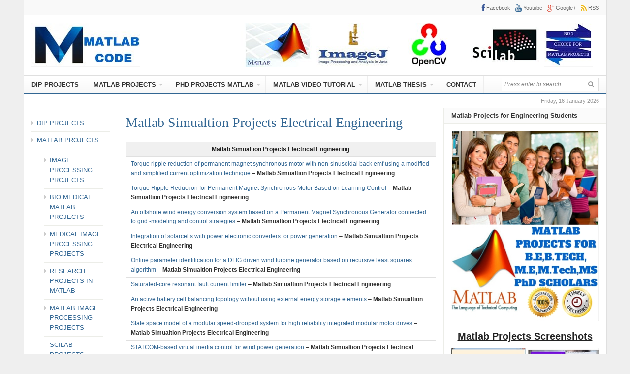

--- FILE ---
content_type: text/html; charset=UTF-8
request_url: https://matlab-code.org/matlab-simualtion-projects-electrical-engineering/
body_size: 11213
content:
<!DOCTYPE html>
<html lang="en-US">
<head>
<meta charset="UTF-8">
<meta name="viewport" content="width=device-width, initial-scale=1">
<link rel="profile" href="http://gmpg.org/xfn/11">
<link rel="pingback" href="https://matlab-code.org/xmlrpc.php">

<meta name='robots' content='index, follow, max-image-preview:large, max-snippet:-1, max-video-preview:-1' />

	<!-- This site is optimized with the Yoast SEO plugin v22.2 - https://yoast.com/wordpress/plugins/seo/ -->
	<title>Matlab Simualtion Projects Electrical Engineering - MATLAB PROJECTS</title>
	<meta name="description" content="Matlab Simualtion Projects Electrical Engineering" />
	<link rel="canonical" href="https://matlab-code.org/matlab-simualtion-projects-electrical-engineering/" />
	<meta property="og:locale" content="en_US" />
	<meta property="og:type" content="article" />
	<meta property="og:title" content="Matlab Simualtion Projects Electrical Engineering - MATLAB PROJECTS" />
	<meta property="og:description" content="Matlab Simualtion Projects Electrical Engineering" />
	<meta property="og:url" content="https://matlab-code.org/matlab-simualtion-projects-electrical-engineering/" />
	<meta property="og:site_name" content="MATLAB PROJECTS" />
	<meta property="article:modified_time" content="2020-04-11T14:03:17+00:00" />
	<meta name="twitter:card" content="summary_large_image" />
	<meta name="twitter:label1" content="Est. reading time" />
	<meta name="twitter:data1" content="2 minutes" />
	<script type="application/ld+json" class="yoast-schema-graph">{"@context":"https://schema.org","@graph":[{"@type":"WebPage","@id":"https://matlab-code.org/matlab-simualtion-projects-electrical-engineering/","url":"https://matlab-code.org/matlab-simualtion-projects-electrical-engineering/","name":"Matlab Simualtion Projects Electrical Engineering - MATLAB PROJECTS","isPartOf":{"@id":"https://matlab-code.org/#website"},"datePublished":"2016-01-04T12:12:53+00:00","dateModified":"2020-04-11T14:03:17+00:00","description":"Matlab Simualtion Projects Electrical Engineering","breadcrumb":{"@id":"https://matlab-code.org/matlab-simualtion-projects-electrical-engineering/#breadcrumb"},"inLanguage":"en-US","potentialAction":[{"@type":"ReadAction","target":["https://matlab-code.org/matlab-simualtion-projects-electrical-engineering/"]}]},{"@type":"BreadcrumbList","@id":"https://matlab-code.org/matlab-simualtion-projects-electrical-engineering/#breadcrumb","itemListElement":[{"@type":"ListItem","position":1,"name":"Home","item":"https://matlab-code.org/"},{"@type":"ListItem","position":2,"name":"Matlab Simualtion Projects Electrical Engineering"}]},{"@type":"WebSite","@id":"https://matlab-code.org/#website","url":"https://matlab-code.org/","name":"MATLAB PROJECTS","description":"Matlab Projects for Engineering Students","potentialAction":[{"@type":"SearchAction","target":{"@type":"EntryPoint","urlTemplate":"https://matlab-code.org/?s={search_term_string}"},"query-input":"required name=search_term_string"}],"inLanguage":"en-US"}]}</script>
	<!-- / Yoast SEO plugin. -->


<link rel='dns-prefetch' href='//www.googletagmanager.com' />
<link rel="alternate" type="application/rss+xml" title="MATLAB PROJECTS &raquo; Feed" href="https://matlab-code.org/feed/" />
<script type="text/javascript">
/* <![CDATA[ */
window._wpemojiSettings = {"baseUrl":"https:\/\/s.w.org\/images\/core\/emoji\/14.0.0\/72x72\/","ext":".png","svgUrl":"https:\/\/s.w.org\/images\/core\/emoji\/14.0.0\/svg\/","svgExt":".svg","source":{"concatemoji":"https:\/\/matlab-code.org\/wp-includes\/js\/wp-emoji-release.min.js?ver=6.4.7"}};
/*! This file is auto-generated */
!function(i,n){var o,s,e;function c(e){try{var t={supportTests:e,timestamp:(new Date).valueOf()};sessionStorage.setItem(o,JSON.stringify(t))}catch(e){}}function p(e,t,n){e.clearRect(0,0,e.canvas.width,e.canvas.height),e.fillText(t,0,0);var t=new Uint32Array(e.getImageData(0,0,e.canvas.width,e.canvas.height).data),r=(e.clearRect(0,0,e.canvas.width,e.canvas.height),e.fillText(n,0,0),new Uint32Array(e.getImageData(0,0,e.canvas.width,e.canvas.height).data));return t.every(function(e,t){return e===r[t]})}function u(e,t,n){switch(t){case"flag":return n(e,"\ud83c\udff3\ufe0f\u200d\u26a7\ufe0f","\ud83c\udff3\ufe0f\u200b\u26a7\ufe0f")?!1:!n(e,"\ud83c\uddfa\ud83c\uddf3","\ud83c\uddfa\u200b\ud83c\uddf3")&&!n(e,"\ud83c\udff4\udb40\udc67\udb40\udc62\udb40\udc65\udb40\udc6e\udb40\udc67\udb40\udc7f","\ud83c\udff4\u200b\udb40\udc67\u200b\udb40\udc62\u200b\udb40\udc65\u200b\udb40\udc6e\u200b\udb40\udc67\u200b\udb40\udc7f");case"emoji":return!n(e,"\ud83e\udef1\ud83c\udffb\u200d\ud83e\udef2\ud83c\udfff","\ud83e\udef1\ud83c\udffb\u200b\ud83e\udef2\ud83c\udfff")}return!1}function f(e,t,n){var r="undefined"!=typeof WorkerGlobalScope&&self instanceof WorkerGlobalScope?new OffscreenCanvas(300,150):i.createElement("canvas"),a=r.getContext("2d",{willReadFrequently:!0}),o=(a.textBaseline="top",a.font="600 32px Arial",{});return e.forEach(function(e){o[e]=t(a,e,n)}),o}function t(e){var t=i.createElement("script");t.src=e,t.defer=!0,i.head.appendChild(t)}"undefined"!=typeof Promise&&(o="wpEmojiSettingsSupports",s=["flag","emoji"],n.supports={everything:!0,everythingExceptFlag:!0},e=new Promise(function(e){i.addEventListener("DOMContentLoaded",e,{once:!0})}),new Promise(function(t){var n=function(){try{var e=JSON.parse(sessionStorage.getItem(o));if("object"==typeof e&&"number"==typeof e.timestamp&&(new Date).valueOf()<e.timestamp+604800&&"object"==typeof e.supportTests)return e.supportTests}catch(e){}return null}();if(!n){if("undefined"!=typeof Worker&&"undefined"!=typeof OffscreenCanvas&&"undefined"!=typeof URL&&URL.createObjectURL&&"undefined"!=typeof Blob)try{var e="postMessage("+f.toString()+"("+[JSON.stringify(s),u.toString(),p.toString()].join(",")+"));",r=new Blob([e],{type:"text/javascript"}),a=new Worker(URL.createObjectURL(r),{name:"wpTestEmojiSupports"});return void(a.onmessage=function(e){c(n=e.data),a.terminate(),t(n)})}catch(e){}c(n=f(s,u,p))}t(n)}).then(function(e){for(var t in e)n.supports[t]=e[t],n.supports.everything=n.supports.everything&&n.supports[t],"flag"!==t&&(n.supports.everythingExceptFlag=n.supports.everythingExceptFlag&&n.supports[t]);n.supports.everythingExceptFlag=n.supports.everythingExceptFlag&&!n.supports.flag,n.DOMReady=!1,n.readyCallback=function(){n.DOMReady=!0}}).then(function(){return e}).then(function(){var e;n.supports.everything||(n.readyCallback(),(e=n.source||{}).concatemoji?t(e.concatemoji):e.wpemoji&&e.twemoji&&(t(e.twemoji),t(e.wpemoji)))}))}((window,document),window._wpemojiSettings);
/* ]]> */
</script>
<style id='wp-emoji-styles-inline-css' type='text/css'>

	img.wp-smiley, img.emoji {
		display: inline !important;
		border: none !important;
		box-shadow: none !important;
		height: 1em !important;
		width: 1em !important;
		margin: 0 0.07em !important;
		vertical-align: -0.1em !important;
		background: none !important;
		padding: 0 !important;
	}
</style>
<link rel="stylesheet" href="https://matlab-code.org/wp-content/cache/minify/59e46.css" media="all" />






<script  src="https://matlab-code.org/wp-content/cache/minify/818c0.js"></script>


<!--[if lte IE 9]>
<script type="text/javascript" src="https://matlab-code.org/wp-content/themes/daily/assets/js/html5shiv.js" id="daily-html5-js"></script>
<![endif]-->

<!-- Google Analytics snippet added by Site Kit -->
<script type="text/javascript" src="https://www.googletagmanager.com/gtag/js?id=G-YEDH08DCRS" id="google_gtagjs-js" async></script>
<script type="text/javascript" id="google_gtagjs-js-after">
/* <![CDATA[ */
window.dataLayer = window.dataLayer || [];function gtag(){dataLayer.push(arguments);}
gtag('set', 'linker', {"domains":["matlab-code.org"]} );
gtag("js", new Date());
gtag("set", "developer_id.dZTNiMT", true);
gtag("config", "G-YEDH08DCRS");
/* ]]> */
</script>

<!-- End Google Analytics snippet added by Site Kit -->
<link rel="https://api.w.org/" href="https://matlab-code.org/wp-json/" /><link rel="alternate" type="application/json" href="https://matlab-code.org/wp-json/wp/v2/pages/239" /><link rel="EditURI" type="application/rsd+xml" title="RSD" href="https://matlab-code.org/xmlrpc.php?rsd" />
<meta name="generator" content="WordPress 6.4.7" />
<link rel='shortlink' href='https://matlab-code.org/?p=239' />
<link rel="alternate" type="application/json+oembed" href="https://matlab-code.org/wp-json/oembed/1.0/embed?url=https%3A%2F%2Fmatlab-code.org%2Fmatlab-simualtion-projects-electrical-engineering%2F" />
<link rel="alternate" type="text/xml+oembed" href="https://matlab-code.org/wp-json/oembed/1.0/embed?url=https%3A%2F%2Fmatlab-code.org%2Fmatlab-simualtion-projects-electrical-engineering%2F&#038;format=xml" />

		<!-- GA Google Analytics @ https://m0n.co/ga -->
		<script>
			(function(i,s,o,g,r,a,m){i['GoogleAnalyticsObject']=r;i[r]=i[r]||function(){
			(i[r].q=i[r].q||[]).push(arguments)},i[r].l=1*new Date();a=s.createElement(o),
			m=s.getElementsByTagName(o)[0];a.async=1;a.src=g;m.parentNode.insertBefore(a,m)
			})(window,document,'script','https://www.google-analytics.com/analytics.js','ga');
			ga('create', 'UA-188490609-1', 'auto');
			ga('send', 'pageview');
		</script>

	<meta name="generator" content="Site Kit by Google 1.121.0" />
        <script type="text/javascript">
            var jQueryMigrateHelperHasSentDowngrade = false;

			window.onerror = function( msg, url, line, col, error ) {
				// Break out early, do not processing if a downgrade reqeust was already sent.
				if ( jQueryMigrateHelperHasSentDowngrade ) {
					return true;
                }

				var xhr = new XMLHttpRequest();
				var nonce = '204b5a423a';
				var jQueryFunctions = [
					'andSelf',
					'browser',
					'live',
					'boxModel',
					'support.boxModel',
					'size',
					'swap',
					'clean',
					'sub',
                ];
				var match_pattern = /\)\.(.+?) is not a function/;
                var erroredFunction = msg.match( match_pattern );

                // If there was no matching functions, do not try to downgrade.
                if ( null === erroredFunction || typeof erroredFunction !== 'object' || typeof erroredFunction[1] === "undefined" || -1 === jQueryFunctions.indexOf( erroredFunction[1] ) ) {
                    return true;
                }

                // Set that we've now attempted a downgrade request.
                jQueryMigrateHelperHasSentDowngrade = true;

				xhr.open( 'POST', 'https://matlab-code.org/wp-admin/admin-ajax.php' );
				xhr.setRequestHeader( 'Content-Type', 'application/x-www-form-urlencoded' );
				xhr.onload = function () {
					var response,
                        reload = false;

					if ( 200 === xhr.status ) {
                        try {
                        	response = JSON.parse( xhr.response );

                        	reload = response.data.reload;
                        } catch ( e ) {
                        	reload = false;
                        }
                    }

					// Automatically reload the page if a deprecation caused an automatic downgrade, ensure visitors get the best possible experience.
					if ( reload ) {
						location.reload();
                    }
				};

				xhr.send( encodeURI( 'action=jquery-migrate-downgrade-version&_wpnonce=' + nonce ) );

				// Suppress error alerts in older browsers
				return true;
			}
        </script>

		<link rel="icon" href="https://matlab-code.org/wp-content/uploads/2016/01/cropped-MATLAB-CODE-32x32.jpg" sizes="32x32" />
<link rel="icon" href="https://matlab-code.org/wp-content/uploads/2016/01/cropped-MATLAB-CODE-192x192.jpg" sizes="192x192" />
<link rel="apple-touch-icon" href="https://matlab-code.org/wp-content/uploads/2016/01/cropped-MATLAB-CODE-180x180.jpg" />
<meta name="msapplication-TileImage" content="https://matlab-code.org/wp-content/uploads/2016/01/cropped-MATLAB-CODE-270x270.jpg" />
</head>

<body class="page-template-default page page-id-239 layout-3c-2 et_divi_builder" itemscope="itemscope" itemtype="http://schema.org/WebPage">

<div id="page" class="hfeed site">

	<header id="masthead" class="site-header container clearfix" role="banner" itemscope="itemscope" itemtype="http://schema.org/WPHeader">

			
	<div id="primary-bar">
		<div class="container">

			<nav id="primary-nav" class="main-navigation" role="navigation" itemscope="itemscope" itemtype="http://schema.org/SiteNavigationElement">

				
			</nav><!-- #primary-nav -->

			<div class="header-social"><a href="https://www.facebook.com/Matlab-Projects-1570440949885592" title="Facebook"><i class="fa fa-facebook"></i><span>Facebook</span></a><a href="https://www.youtube.com/channel/UCudwv2MKRqaRqIMG670ALCw/videos?shelf_id=0&#038;view=0&#038;sort=dd" title="Twitter"><i class="fa fa-youtube"></i><span>Youtube</span></a><a href="https://plus.google.com/u/0/b/116730377261717916611/116730377261717916611" title="GooglePlus"><i class="fa fa-google-plus"></i><span>Google+</span></a><a href="https://matlab-code.org/feed/" title="RSS"><i class="fa fa-rss"></i><span>RSS</span></a></div>
		</div>
	</div>


		<div id="logo" itemscope itemtype="http://schema.org/Brand">
<a href="https://matlab-code.org" itemprop="url" rel="home">
<img itemprop="logo" src="https://matlab-code.org/wp-content/uploads/2016/01/MATLAB-CODE.jpg" alt="MATLAB PROJECTS" />
</a>
</div>

					<div class="header-ad">
				<a href="https://matlab-code.org/matlab-projects/
"><img src="https://matlab-code.org/wp-content/uploads/2016/01/Matlab-Projects-for-Engineering-students.jpg" width="150" height="90" Title="Matlab-Projects" alt="Matlab-Projects"/></a>
<a href="https://matlab-code.org/imagej-projects/
"><img src="https://matlab-code.org/wp-content/uploads/2016/01/ImageJ-Projects.jpg" width="150" height="90" Title="ImageJ-Projects" alt="ImageJ-Projects"/></a>
<a href="https://matlab-code.org/opencv-projects/
"><img src="https://matlab-code.org/wp-content/uploads/2016/01/OpenCV-Projects.jpg" width="150" height="90" Title="OpenCV-Projects" alt="OpenCV-Projects"/></a>
<a href="https://matlab-code.org/scilab-projects/
"><img src="https://matlab-code.org/wp-content/uploads/2016/01/Scilab-Projects.jpg" width="150" height="90" Title="Scilab-Projects" alt="Scilab-Projects"/></a>
<a href="https://matlab-code.org/image-processing-projects/
"><img src="https://matlab-code.org/wp-content/uploads/2016/01/Matlab-Project.jpg" width="100" height="90" Title="image-processing-Projects" alt="image-processing-Projects"/></a>			</div>
		
		<div class="clearfix"></div>

		
	<div id="secondary-bar" class="clearfix">
		<div class="container">

			<nav id="secondary-nav" class="main-navigation" role="navigation" itemscope="itemscope" itemtype="http://schema.org/SiteNavigationElement">

				<ul id="secondary-menu" class="secondary-menu sf-menu"><li  id="menu-item-262" class="menu-item menu-item-type-post_type menu-item-object-page menu-item-262"><a href="https://matlab-code.org/dip-projects/">DIP PROJECTS</a></li>
<li  id="menu-item-402" class="menu-item menu-item-type-post_type menu-item-object-page menu-item-has-children menu-item-402"><a href="https://matlab-code.org/matlab-projects/">MATLAB PROJECTS</a>
<ul class="sub-menu">
	<li  id="menu-item-403" class="menu-item menu-item-type-post_type menu-item-object-page menu-item-403"><a href="https://matlab-code.org/image-processing-projects/">IMAGE PROCESSING PROJECTS</a></li>
	<li  id="menu-item-108" class="menu-item menu-item-type-post_type menu-item-object-page menu-item-108"><a href="https://matlab-code.org/bio-medical-matlab-projects/">BIO MEDICAL MATLAB PROJECTS</a></li>
	<li  id="menu-item-406" class="menu-item menu-item-type-post_type menu-item-object-page menu-item-406"><a href="https://matlab-code.org/medical-image-processing-projects/">MEDICAL IMAGE PROCESSING PROJECTS</a></li>
	<li  id="menu-item-111" class="menu-item menu-item-type-post_type menu-item-object-page menu-item-111"><a href="https://matlab-code.org/research-projects-in-matlab/">RESEARCH PROJECTS IN MATLAB</a></li>
	<li  id="menu-item-131" class="menu-item menu-item-type-post_type menu-item-object-page menu-item-131"><a href="https://matlab-code.org/matlab-image-processing-projects/">MATLAB IMAGE PROCESSING PROJECTS</a></li>
	<li  id="menu-item-100" class="menu-item menu-item-type-post_type menu-item-object-page menu-item-100"><a href="https://matlab-code.org/scilab-projects/">SCILAB PROJECTS</a></li>
	<li  id="menu-item-132" class="menu-item menu-item-type-post_type menu-item-object-page menu-item-132"><a href="https://matlab-code.org/neural-network-matlab/">NEURAL NETWORK MATLAB</a></li>
	<li  id="menu-item-138" class="menu-item menu-item-type-post_type menu-item-object-page menu-item-138"><a href="https://matlab-code.org/matlab-video-processing/">MATLAB VIDEO PROCESSING</a></li>
	<li  id="menu-item-272" class="menu-item menu-item-type-post_type menu-item-object-page menu-item-272"><a href="https://matlab-code.org/itk-snap-projects/">ITK SNAP PROJECTS</a></li>
	<li  id="menu-item-142" class="menu-item menu-item-type-post_type menu-item-object-page menu-item-142"><a href="https://matlab-code.org/pdf-matlab/">PDF MATLAB</a></li>

</ul>
</li>
<li  id="menu-item-116" class="menu-item menu-item-type-post_type menu-item-object-page menu-item-has-children menu-item-116"><a href="https://matlab-code.org/phd-projects-matlab/">PHD PROJECTS MATLAB</a>
<ul class="sub-menu">
	<li  id="menu-item-288" class="menu-item menu-item-type-post_type menu-item-object-page menu-item-288"><a href="https://matlab-code.org/projects-on-matlab/">PROJECTS ON MATLAB</a></li>
	<li  id="menu-item-289" class="menu-item menu-item-type-post_type menu-item-object-page menu-item-289"><a href="https://matlab-code.org/opencv-projects/">OPENCV PROJECTS</a></li>
	<li  id="menu-item-299" class="menu-item menu-item-type-post_type menu-item-object-page menu-item-299"><a href="https://matlab-code.org/imagej-projects/">IMAGEJ PROJECTS</a></li>
	<li  id="menu-item-300" class="menu-item menu-item-type-post_type menu-item-object-page menu-item-300"><a href="https://matlab-code.org/projects-on-matlab/">PROJECTS ON MATLAB</a></li>
	<li  id="menu-item-307" class="menu-item menu-item-type-post_type menu-item-object-page menu-item-307"><a href="https://matlab-code.org/matlab-projects-on-image-processing/">MATLAB PROJECTS ON IMAGE PROCESSING</a></li>
	<li  id="menu-item-312" class="menu-item menu-item-type-post_type menu-item-object-page menu-item-312"><a href="https://matlab-code.org/matlab-projects-on-image-processing/">MATLAB PROJECTS ON IMAGE PROCESSING</a></li>
	<li  id="menu-item-332" class="menu-item menu-item-type-post_type menu-item-object-page menu-item-332"><a href="https://matlab-code.org/matlab-based-communication-projects/">MATLAB BASED COMMUNICATION PROJECTS</a></li>
	<li  id="menu-item-333" class="menu-item menu-item-type-post_type menu-item-object-page menu-item-333"><a href="https://matlab-code.org/matlab-tutorial-for-beginners/">MATLAB TUTORIAL FOR BEGINNERS</a></li>
	<li  id="menu-item-334" class="menu-item menu-item-type-post_type menu-item-object-page menu-item-334"><a href="https://matlab-code.org/matlab-video-tutorial/">MATLAB VIDEO TUTORIAL</a></li>
	<li  id="menu-item-335" class="menu-item menu-item-type-post_type menu-item-object-page menu-item-335"><a href="https://matlab-code.org/matlab-projects-for-engineering-students/">MATLAB PROJECTS FOR ENGINEERING STUDENTS</a></li>

</ul>
</li>
<li  id="menu-item-346" class="menu-item menu-item-type-post_type menu-item-object-page menu-item-has-children menu-item-346"><a href="https://matlab-code.org/matlab-video-tutorial/">MATLAB VIDEO TUTORIAL</a>
<ul class="sub-menu">
	<li  id="menu-item-342" class="menu-item menu-item-type-post_type menu-item-object-page menu-item-342"><a href="https://matlab-code.org/phd-thesis-matlab-code/">PHD THESIS MATLAB CODE</a></li>
	<li  id="menu-item-343" class="menu-item menu-item-type-post_type menu-item-object-page menu-item-343"><a href="https://matlab-code.org/genetic-algorithm-matlab/">GENETIC ALGORITHM MATLAB</a></li>
	<li  id="menu-item-344" class="menu-item menu-item-type-post_type menu-item-object-page menu-item-344"><a href="https://matlab-code.org/matlab-based-communication-projects/">MATLAB BASED COMMUNICATION PROJECTS</a></li>
	<li  id="menu-item-345" class="menu-item menu-item-type-post_type menu-item-object-page menu-item-345"><a href="https://matlab-code.org/matlab-tutorial-for-beginners/">MATLAB TUTORIAL FOR BEGINNERS</a></li>
	<li  id="menu-item-352" class="menu-item menu-item-type-post_type menu-item-object-page menu-item-352"><a href="https://matlab-code.org/matlab-thesis-phd/">MATLAB THESIS PHD</a></li>
	<li  id="menu-item-362" class="menu-item menu-item-type-post_type menu-item-object-page menu-item-362"><a href="https://matlab-code.org/simulation-matlab/">SIMULATION MATLAB</a></li>
	<li  id="menu-item-363" class="menu-item menu-item-type-post_type menu-item-object-page menu-item-363"><a href="https://matlab-code.org/thesis-on-image-processing/">THESIS ON IMAGE PROCESSING</a></li>
	<li  id="menu-item-364" class="menu-item menu-item-type-post_type menu-item-object-page menu-item-364"><a href="https://matlab-code.org/matlab-programming/">MATLAB PROGRAMMING</a></li>
	<li  id="menu-item-369" class="menu-item menu-item-type-post_type menu-item-object-page menu-item-369"><a href="https://matlab-code.org/matlab-zigbee-projects/">MATLAB ZIGBEE PROJECTS</a></li>

</ul>
</li>
<li  id="menu-item-381" class="menu-item menu-item-type-post_type menu-item-object-page menu-item-has-children menu-item-381"><a href="https://matlab-code.org/matlab-thesis/">MATLAB THESIS</a>
<ul class="sub-menu">
	<li  id="menu-item-380" class="menu-item menu-item-type-post_type menu-item-object-page menu-item-380"><a href="https://matlab-code.org/matlab-for-engineers/">MATLAB FOR ENGINEERS</a></li>
	<li  id="menu-item-404" class="menu-item menu-item-type-post_type menu-item-object-page menu-item-404"><a href="https://matlab-code.org/matlab-simulation-projects/">MATLAB SIMULATION PROJECTS</a></li>
	<li  id="menu-item-405" class="menu-item menu-item-type-post_type menu-item-object-page menu-item-405"><a href="https://matlab-code.org/projects-on-image-processing/">PROJECTS ON IMAGE PROCESSING</a></li>

</ul>
</li>
<li  id="menu-item-6" class="menu-item menu-item-type-post_type menu-item-object-page menu-item-6"><a href="https://matlab-code.org/contact/">CONTACT</a></li>
</ul>
			</nav><!-- #secondary-nav -->

			<div class="search-form">
			<form action="https://matlab-code.org/" role="search">
				<input type="search" class="search-field field" placeholder="Press enter to search &hellip;" value="" name="s" title="Search for:" />
				<button type="submit" name="submit"><i class="fa fa-search"></i></button>
			</form>
		</div>

		</div>
	</div>


	</header><!-- #masthead -->

		<span class="header-date">Friday, 16 January 2026</span>

		
	<div id="content" class="site-content column">
	<div id="primary" class="content-area column">
		<main id="main" class="site-main column" role="main" itemprop="mainContentOfPage">

			
				<article id="post-239" class="post-239 page type-page status-publish hentry no-post-thumbnail entry" itemscope="itemscope" itemtype="http://schema.org/CreativeWork">

	<header class="entry-header">
		<h1 class="entry-title" itemprop="headline">Matlab Simualtion Projects Electrical Engineering</h1>	</header><!-- .entry-header -->

	<div class="entry-content" itemprop="text">
		<table width="100%">
<thead>
<tr>
<th style="text-align: center;"><b>Matlab Simualtion Projects Electrical Engineering </b></th>
</tr>
</thead>
<tbody>
<tr>
<td><a href="https://matlab-code.org/torque-ripple-reduction-of-permanent-magnet-synchronous-motor-with-non-sinusoidal-back-emf-using-a-modified-and-simplified-current-optimization-technique/" target="_blank" rel="noopener">Torque ripple reduction of permanent magnet synchronous motor with non-sinusoidal back emf using a modified and simplified current optimization technique</a> &#8211; <b>Matlab Simualtion Projects Electrical Engineering</b></td>
</tr>
<tr>
<td><a href="https://matlab-code.org/torque-ripple-reduction-for-permanent-magnet-synchronous-motor-based-on-learning-control/" target="_blank" rel="noopener">Torque Ripple Reduction for Permanent Magnet Synchronous Motor Based on Learning Control</a> &#8211; <b>Matlab Simualtion Projects Electrical Engineering</b></td>
</tr>
<tr>
<td><a href="https://matlab-code.org/an-offshore-wind-energy-conversion-system-based-on-a-permanent-magnet-synchronous-generator-connected-to-grid-modeling-and-control-strategies/" target="_blank" rel="noopener">An offshore wind energy conversion system based on a Permanent Magnet Synchronous Generator connected to grid -modeling and control strategies</a> &#8211; <b>Matlab Simualtion Projects Electrical Engineering</b></td>
</tr>
<tr>
<td><a href="https://matlab-code.org/integration-of-solarcells-with-power-electronic-converters-for-power-generation/" target="_blank" rel="noopener">Integration of solarcells with power electronic converters for power generation</a> &#8211; <b>Matlab Simualtion Projects Electrical Engineering</b></td>
</tr>
<tr>
<td><a href="https://matlab-code.org/online-parameter-identification-for-a-dfig-driven-wind-turbine-generator-based-on-recursive-least-squares-algorithm/" target="_blank" rel="noopener">Online parameter identification for a DFIG driven wind turbine generator based on recursive least squares algorithm</a> &#8211; <b>Matlab Simualtion Projects Electrical Engineering</b></td>
</tr>
<tr>
<td><a href="https://matlab-code.org/saturated-core-resonant-fault-current-limiter/" target="_blank" rel="noopener">Saturated-core resonant fault current limiter</a> &#8211; <b>Matlab Simualtion Projects Electrical Engineering</b></td>
</tr>
<tr>
<td><a href="https://matlab-code.org/an-active-battery-cell-balancing-topology-without-using-external-energy-storage-elements/" target="_blank" rel="noopener">An active battery cell balancing topology without using external energy storage elements</a> &#8211; <b>Matlab Simualtion Projects Electrical Engineering</b></td>
</tr>
<tr>
<td><a href="https://matlab-code.org/state-space-model-of-a-modular-speed-drooped-system-for-high-reliability-integrated-modular-motor-drives/" target="_blank" rel="noopener">State space model of a modular speed-drooped system for high reliability integrated modular motor drives</a> &#8211; <b>Matlab Simualtion Projects Electrical Engineering</b></td>
</tr>
<tr>
<td><a href="https://matlab-code.org/statcom-based-virtual-inertia-control-for-wind-power-generation/" target="_blank" rel="noopener">STATCOM-based virtual inertia control for wind power generation</a> &#8211; <b>Matlab Simualtion Projects Electrical Engineering</b></td>
</tr>
<tr>
<td><a href="https://matlab-code.org/fuzzy-logic-vector-control-design-for-fault-tolerant-control-of-a-15-phase-induction-machine/" target="_blank" rel="noopener">Fuzzy Logic Vector Control design for fault-tolerant control of a 15-phase induction machine</a> &#8211; <b>Matlab Simualtion Projects Electrical Engineering</b></td>
</tr>
<tr>
<td><a href="https://matlab-code.org/hybridization-of-energy-storages-with-different-ramp-rates-in-dc-microgrids/" target="_blank" rel="noopener">Hybridization of energy storages with different ramp rates in DC microgrids</a> &#8211; <b>Matlab Simualtion Projects Electrical Engineering</b></td>
</tr>
<tr>
<td><a href="https://matlab-code.org/an-online-technique-for-condition-monitoring-of-capacitor-in-pv-system/" target="_blank" rel="noopener">An online technique for condition monitoring of capacitor in PV system</a> &#8211; <b>Matlab Simualtion Projects Electrical Engineering</b></td>
</tr>
<tr>
<td><a href="https://matlab-code.org/modeling-and-simulation-of-a-novel-solar-pv-battery-hybrid-energy-system-with-a-single-phase-five-level-inverter/" target="_blank" rel="noopener">Modeling and simulation of a novel solar PV/ battery hybrid energy system with a single phase five level inverter</a> &#8211; <b>Matlab Simualtion Projects Electrical Engineering</b></td>
</tr>
<tr>
<td><a href="https://matlab-code.org/a-gallium-nitride-device-based-switched-capacitor-multilevel-converter-for-ups-applications/" target="_blank" rel="noopener">A gallium nitride device based switched capacitor multilevel converter for UPS applications</a> &#8211; <b>Matlab Simualtion Projects Electrical Engineering</b></td>
</tr>
<tr>
<td><a href="https://matlab-code.org/design-of-embedded-ez-source-inverter-for-the-integration-of-renewable-energy-sources-in-smart-grid/" target="_blank" rel="noopener">Design of embedded EZ-source inverter for the integration of renewable energy sources in smart grid</a> &#8211; <b>Matlab Simualtion Projects Electrical Engineering</b></td>
</tr>
<tr>
<td><a href="https://matlab-code.org/ai-based-mppt-methods-for-grid-connected-pv-systems-under-non-linear-changing-solar-irradiation/" target="_blank" rel="noopener">AI based MPPT methods for grid connected PV systems under non linear changing solar irradiation</a> &#8211; <b>Matlab Simualtion Projects Electrical Engineering</b></td>
</tr>
<tr>
<td><a href="https://matlab-code.org/an-efficient-control-algorithm-based-dstatcom-for-power-conditioning/" target="_blank" rel="noopener">An efficient control algorithm based DSTATCOM for power conditioning</a> &#8211; <b>Matlab Simualtion Projects Electrical Engineering</b></td>
</tr>
<tr>
<td><a href="https://matlab-code.org/model-based-predictive-control-strategies-for-wind-turbine-system-based-on-pmsg/" target="_blank" rel="noopener">Model based predictive control strategies for wind turbine system based on PMSG</a> &#8211; <b>Matlab Simualtion Projects Electrical Engineering</b></td>
</tr>
<tr>
<td><a href="https://matlab-code.org/battery-less-hybrid-micro-grid-power-management-using-bi-directional-three-phase-power-converter/" target="_blank" rel="noopener">Battery-less hybrid micro-grid power management using bi-directional three phase power converter</a> &#8211; <b>Matlab Simualtion Projects Electrical Engineering</b></td>
</tr>
<tr>
<td><a href="https://matlab-code.org/modelling-and-simulation-of-induction-machine-and-frequency-converter-considering-power-losses/" target="_blank" rel="noopener">Modelling and simulation of induction machine and frequency converter considering power losses</a> &#8211; <b>Matlab Simualtion Projects Electrical Engineering</b></td>
</tr>
<tr>
<td><a href="https://matlab-code.org/a-high-power-density-three-phase-ac-dc-converter-for-more-electric-aircraft-mea/" target="_blank" rel="noopener">A high power density three phase AC-DC converter for more electric aircraft (MEA)</a> &#8211; <b>Matlab Simualtion Projects Electrical Engineering</b></td>
</tr>
<tr>
<td><a href="https://matlab-code.org/optimal-dispatch-control-of-energy-storage-systems-using-forward-backward-induction/" target="_blank" rel="noopener">Optimal dispatch control of energy storage systems using forward-backward induction</a> &#8211; <b>Matlab Simualtion Projects Electrical Engineering</b></td>
</tr>
<tr>
<td><a href="https://matlab-code.org/adaptive-optimization-using-grey-relational-analysis-and-pid-control-of-cnc-drilling-process/" target="_blank" rel="noopener">Adaptive optimization using grey relational analysis and PID control of CNC drilling process</a> &#8211; <b>Matlab Simualtion Projects Electrical Engineering</b></td>
</tr>
<tr>
<td><a href="https://matlab-code.org/an-investigation-on-the-effect-of-operating-temperature-on-power-output-of-the-photovoltaic-system-at-university-of-namibia-faculty-of-engineering-and-i-t-campus/" target="_blank" rel="noopener">An investigation on the effect of operating temperature on power output of the photovoltaic system at University of Namibia Faculty of Engineering and I.T campus</a> &#8211; <b>Matlab Simualtion Projects Electrical Engineering</b></td>
</tr>
<tr>
<td><a href="https://matlab-code.org/a-current-error-space-phasor-based-hysteresis-controller-for-voltage-source-inverter-fed-induction-motor-drive/" target="_blank" rel="noopener">A current error space phasor based hysteresis controller for voltage source inverter fed induction motor drive</a> &#8211; <b>Matlab Simualtion Projects Electrical Engineering</b></td>
</tr>
<tr>
<td><strong><i>2015 IEEE matlab simualtion projects electrical engineering </i></strong></td>
</tr>
</tbody>
</table>
			</div><!-- .entry-content -->
	
	
</article><!-- #post-## -->

				
			
		</main><!-- #main -->
		
	
<div class="widget-area sidebar2 column" role="complementary" aria-label="Secondary Sidebar" itemscope="itemscope" itemtype="http://schema.org/WPSideBar">
	<aside id="nav_menu-2" class="widget widget_nav_menu"><div class="menu-header-menu-container"><ul id="menu-header-menu" class="menu"><li class="menu-item menu-item-type-post_type menu-item-object-page menu-item-262"><a href="https://matlab-code.org/dip-projects/">DIP PROJECTS</a></li>
<li class="menu-item menu-item-type-post_type menu-item-object-page menu-item-has-children menu-item-402"><a href="https://matlab-code.org/matlab-projects/">MATLAB PROJECTS</a>
<ul class="sub-menu">
	<li class="menu-item menu-item-type-post_type menu-item-object-page menu-item-403"><a href="https://matlab-code.org/image-processing-projects/">IMAGE PROCESSING PROJECTS</a></li>
	<li class="menu-item menu-item-type-post_type menu-item-object-page menu-item-108"><a href="https://matlab-code.org/bio-medical-matlab-projects/">BIO MEDICAL MATLAB PROJECTS</a></li>
	<li class="menu-item menu-item-type-post_type menu-item-object-page menu-item-406"><a href="https://matlab-code.org/medical-image-processing-projects/">MEDICAL IMAGE PROCESSING PROJECTS</a></li>
	<li class="menu-item menu-item-type-post_type menu-item-object-page menu-item-111"><a href="https://matlab-code.org/research-projects-in-matlab/">RESEARCH PROJECTS IN MATLAB</a></li>
	<li class="menu-item menu-item-type-post_type menu-item-object-page menu-item-131"><a href="https://matlab-code.org/matlab-image-processing-projects/">MATLAB IMAGE PROCESSING PROJECTS</a></li>
	<li class="menu-item menu-item-type-post_type menu-item-object-page menu-item-100"><a href="https://matlab-code.org/scilab-projects/">SCILAB PROJECTS</a></li>
	<li class="menu-item menu-item-type-post_type menu-item-object-page menu-item-132"><a href="https://matlab-code.org/neural-network-matlab/">NEURAL NETWORK MATLAB</a></li>
	<li class="menu-item menu-item-type-post_type menu-item-object-page menu-item-138"><a href="https://matlab-code.org/matlab-video-processing/">MATLAB VIDEO PROCESSING</a></li>
	<li class="menu-item menu-item-type-post_type menu-item-object-page menu-item-272"><a href="https://matlab-code.org/itk-snap-projects/">ITK SNAP PROJECTS</a></li>
	<li class="menu-item menu-item-type-post_type menu-item-object-page menu-item-142"><a href="https://matlab-code.org/pdf-matlab/">PDF MATLAB</a></li>
</ul>
</li>
<li class="menu-item menu-item-type-post_type menu-item-object-page menu-item-has-children menu-item-116"><a href="https://matlab-code.org/phd-projects-matlab/">PHD PROJECTS MATLAB</a>
<ul class="sub-menu">
	<li class="menu-item menu-item-type-post_type menu-item-object-page menu-item-288"><a href="https://matlab-code.org/projects-on-matlab/">PROJECTS ON MATLAB</a></li>
	<li class="menu-item menu-item-type-post_type menu-item-object-page menu-item-289"><a href="https://matlab-code.org/opencv-projects/">OPENCV PROJECTS</a></li>
	<li class="menu-item menu-item-type-post_type menu-item-object-page menu-item-299"><a href="https://matlab-code.org/imagej-projects/">IMAGEJ PROJECTS</a></li>
	<li class="menu-item menu-item-type-post_type menu-item-object-page menu-item-300"><a href="https://matlab-code.org/projects-on-matlab/">PROJECTS ON MATLAB</a></li>
	<li class="menu-item menu-item-type-post_type menu-item-object-page menu-item-307"><a href="https://matlab-code.org/matlab-projects-on-image-processing/">MATLAB PROJECTS ON IMAGE PROCESSING</a></li>
	<li class="menu-item menu-item-type-post_type menu-item-object-page menu-item-312"><a href="https://matlab-code.org/matlab-projects-on-image-processing/">MATLAB PROJECTS ON IMAGE PROCESSING</a></li>
	<li class="menu-item menu-item-type-post_type menu-item-object-page menu-item-332"><a href="https://matlab-code.org/matlab-based-communication-projects/">MATLAB BASED COMMUNICATION PROJECTS</a></li>
	<li class="menu-item menu-item-type-post_type menu-item-object-page menu-item-333"><a href="https://matlab-code.org/matlab-tutorial-for-beginners/">MATLAB TUTORIAL FOR BEGINNERS</a></li>
	<li class="menu-item menu-item-type-post_type menu-item-object-page menu-item-334"><a href="https://matlab-code.org/matlab-video-tutorial/">MATLAB VIDEO TUTORIAL</a></li>
	<li class="menu-item menu-item-type-post_type menu-item-object-page menu-item-335"><a href="https://matlab-code.org/matlab-projects-for-engineering-students/">MATLAB PROJECTS FOR ENGINEERING STUDENTS</a></li>
</ul>
</li>
<li class="menu-item menu-item-type-post_type menu-item-object-page menu-item-has-children menu-item-346"><a href="https://matlab-code.org/matlab-video-tutorial/">MATLAB VIDEO TUTORIAL</a>
<ul class="sub-menu">
	<li class="menu-item menu-item-type-post_type menu-item-object-page menu-item-342"><a href="https://matlab-code.org/phd-thesis-matlab-code/">PHD THESIS MATLAB CODE</a></li>
	<li class="menu-item menu-item-type-post_type menu-item-object-page menu-item-343"><a href="https://matlab-code.org/genetic-algorithm-matlab/">GENETIC ALGORITHM MATLAB</a></li>
	<li class="menu-item menu-item-type-post_type menu-item-object-page menu-item-344"><a href="https://matlab-code.org/matlab-based-communication-projects/">MATLAB BASED COMMUNICATION PROJECTS</a></li>
	<li class="menu-item menu-item-type-post_type menu-item-object-page menu-item-345"><a href="https://matlab-code.org/matlab-tutorial-for-beginners/">MATLAB TUTORIAL FOR BEGINNERS</a></li>
	<li class="menu-item menu-item-type-post_type menu-item-object-page menu-item-352"><a href="https://matlab-code.org/matlab-thesis-phd/">MATLAB THESIS PHD</a></li>
	<li class="menu-item menu-item-type-post_type menu-item-object-page menu-item-362"><a href="https://matlab-code.org/simulation-matlab/">SIMULATION MATLAB</a></li>
	<li class="menu-item menu-item-type-post_type menu-item-object-page menu-item-363"><a href="https://matlab-code.org/thesis-on-image-processing/">THESIS ON IMAGE PROCESSING</a></li>
	<li class="menu-item menu-item-type-post_type menu-item-object-page menu-item-364"><a href="https://matlab-code.org/matlab-programming/">MATLAB PROGRAMMING</a></li>
	<li class="menu-item menu-item-type-post_type menu-item-object-page menu-item-369"><a href="https://matlab-code.org/matlab-zigbee-projects/">MATLAB ZIGBEE PROJECTS</a></li>
</ul>
</li>
<li class="menu-item menu-item-type-post_type menu-item-object-page menu-item-has-children menu-item-381"><a href="https://matlab-code.org/matlab-thesis/">MATLAB THESIS</a>
<ul class="sub-menu">
	<li class="menu-item menu-item-type-post_type menu-item-object-page menu-item-380"><a href="https://matlab-code.org/matlab-for-engineers/">MATLAB FOR ENGINEERS</a></li>
	<li class="menu-item menu-item-type-post_type menu-item-object-page menu-item-404"><a href="https://matlab-code.org/matlab-simulation-projects/">MATLAB SIMULATION PROJECTS</a></li>
	<li class="menu-item menu-item-type-post_type menu-item-object-page menu-item-405"><a href="https://matlab-code.org/projects-on-image-processing/">PROJECTS ON IMAGE PROCESSING</a></li>
</ul>
</li>
<li class="menu-item menu-item-type-post_type menu-item-object-page menu-item-6"><a href="https://matlab-code.org/contact/">CONTACT</a></li>
</ul></div></aside></div><!-- #secondary -->	
		
	</div><!-- #primary -->


<div id="secondary" class="widget-area sidebar1 column" role="complementary" aria-label="Primary Sidebar" itemscope="itemscope" itemtype="http://schema.org/WPSideBar">
	<aside id="text-3" class="widget widget_text"><h3 class="widget-title">Matlab Projects for Engineering Students</h3>			<div class="textwidget"><style>
h1,strong{
color:#326693!important;
}
</style>
<img src="https://matlab-code.org/wp-content/uploads/2016/01/MATLAB-PROJECTS-FOR-ENGINEERING-STUDENTS-.jpg" width="330" height="425" alt="matlab projects for engineering students" title="matlab projects for engineering students"/>
<br/>
<center><h4> <u>Matlab Projects Screenshots</u> </h4></center>
<img src="https://matlab-code.org/wp-content/uploads/2016/03/Matlab-Project-screenshot.jpg" width="330" height="1900" alt="Latest Matlab projects Screenshots" title=" Latest Matlab projects Screenshots"/></div>
		</aside><aside id="daily-random-2" class="widget widget-daily-random posts-thumbnail-widget"><h3 class="widget-title">Random Latest Matlab Projects Titles</h3><ul class="standard-style"><li><a href="https://matlab-code.org/crowdsourcing-biological-specimen-identification-consumer-technology-applied-to-health-care-access/" rel="bookmark">Crowdsourcing Biological Specimen Identification: Consumer technology applied to health-care access</a></li><li><a href="https://matlab-code.org/a-robust-delaunay-triangulation-matching-for-multispectralmultidate-remote-sensing-image-registration/" rel="bookmark">A Robust Delaunay Triangulation Matching for Multispectral/Multidate Remote Sensing Image Registration</a></li><li><a href="https://matlab-code.org/rapid-x-an-fpga-development-toolset-using-a-custom-simulink-library-for-mtca-4-modules/" rel="bookmark">Rapid-X &#8211; An FPGA Development Toolset Using a Custom Simulink Library for MTCA.4 Modules</a></li><li><a href="https://matlab-code.org/3d-face-recognition-with-asymptotic-cones-based-principal-curvatures/" rel="bookmark">3D face recognition with asymptotic cones based principal curvatures</a></li><li><a href="https://matlab-code.org/combined-modeling-of-supply-interruptions-and-voltage-dips-in-a-smart-grid-scenario/" rel="bookmark">Combined modeling of supply interruptions and voltage dips in a smart grid scenario</a></li></ul></aside><aside id="search-2" class="widget widget_search"><h3 class="widget-title">Want to Know More Details ! Customized Search</h3><form method="get" class="searchform" id="searchform" action="https://matlab-code.org/" role="search">
	<div>
		<input type="search" class="search-field field" placeholder="Press enter to search &hellip;" value="" name="s" title="Search for:" />
	</div>
</form></aside></div><!-- #secondary -->	</div><!-- #content -->

	<div class="clearfix"></div>

	<footer id="footer" class="container clearfix" role="contentinfo" itemscope="itemscope" itemtype="http://schema.org/WPFooter">

		<div class="footer-column footer-column-1">
			<aside id="text-4" class="widget widget_text"><h3 class="widget-title">Innovative Matlab Projects</h3>			<div class="textwidget">We provide matlab training for students to know about matlab and their real time application. We encourage students to develop more <b><u>innovative real time projects under matlab.</u></b> <br/>
<u>Project guidance:</u><br/>
 We ensure project guidance for <br/>
•	B.E / B.Tech.<br/>
•	M.E / M.Tech.<br/>
•	PhD Research Scholars.<br/>
•	B.sc/ M.sc (CS, IT).<br/>

</div>
		</aside>		</div>

		<div class="footer-column footer-column-2">
			<aside id="text-5" class="widget widget_text"><h3 class="widget-title">Matlab domain:</h3>			<div class="textwidget">We implement various domains in matlab projects. We listed the matlab domain are<br/>
•	Image processing. <br/>
•	Power electronics.<br/>
•	Simulink.<br/>
•	Digital signal Processing.<br/>
•	Steganography projects.<br/>
•	Digital image processing projects. <br/>
•	Wireless communication. <br/>
•	Visual Cryptography Matlab<br/>
•	Watermarking Matlab. <br/>
</div>
		</aside>		</div>

		<div class="footer-column footer-column-3">
			<aside id="text-6" class="widget widget_text"><h3 class="widget-title">Why we use Matlab tools?</h3>			<div class="textwidget">Matlab provides various tools to develop efficient algorithm are:<br/>
•	<b><u>Matlab editor:</u></b>  it provides editing and debugging features as set breakpoint and step through individual line of codes.<br/>
•	<b><u>Command window:</u></b>   provide interaction to enter data, programs and commands are executed and to display a results.<br/>
•	<b><u>Code analyzer:</u></b>   automatically verify codes to avoid problems and recommend modification to enhance performance.<br/>
•	<b><u>Matlab profiler:</u></b>   compute matlab program performance and find code modification for enhancement.
</div>
		</aside>		</div>

		<div class="footer-column footer-column-4">
			<aside id="text-7" class="widget widget_text"><h3 class="widget-title">Reason To Choose US?</h3>			<div class="textwidget">We developed more than 550+ projects in matlab under image processing, signal processing and neural network. We trained more than 300 students to develop final year projects in matlab. Technology are growing very fast with new innovation ideas, similarly matlab also updated with latest technologies and provides various real time projects. Our Matlab-Code.Org contains more than 50 team members to implement matlab projects. Every year, we published a matlab projects under image processing and medical imaging in International conference and publications.</div>
		</aside>		</div>

		<div id="site-bottom" class="container clearfix">

			<div class="copyright">© Copyright 2016 <a href="https://matlab-code.org">MATLAB PROJECTS</a> · Designed by Matlabprojects</div><!-- .copyright -->

		</div>
<br>    
&copy; 2005 - 2026 <strong><a href="http://ieeeproject.org/ieee-projects-cse/ieee-projects-on-data-mining/">data mining projects </a></strong> | <a href="https://phdprime.com" target="_blank" >Medical manuscript writing services</a><br>
		
	</footer><!-- #colophon -->
	
</div><!-- #page -->

<script type="text/javascript">/* <![CDATA[ */ jQuery(document).ready( function() { jQuery.post( "https://matlab-code.org/wp-admin/admin-ajax.php", { action : "entry_views", _ajax_nonce : "2bf08f852f", post_id : 239 } ); } ); /* ]]> */</script>

<script  src="https://matlab-code.org/wp-content/cache/minify/e5358.js"></script>

<script type="text/javascript" id="contact-form-7-js-extra">
/* <![CDATA[ */
var wpcf7 = {"api":{"root":"https:\/\/matlab-code.org\/wp-json\/","namespace":"contact-form-7\/v1"},"cached":"1"};
/* ]]> */
</script>




<script  src="https://matlab-code.org/wp-content/cache/minify/5e375.js"></script>

<script type="text/javascript" id="et-builder-modules-script-js-extra">
/* <![CDATA[ */
var et_custom = {"ajaxurl":"https:\/\/matlab-code.org\/wp-admin\/admin-ajax.php","images_uri":"https:\/\/matlab-code.org\/wp-content\/themes\/daily\/images","builder_images_uri":"https:\/\/matlab-code.org\/wp-content\/plugins\/divi-builder\/framework\/images","et_load_nonce":"6dc9b13ff0","subscription_failed":"Please, check the fields below to make sure you entered the correct information.","fill":"Fill","field":"field","invalid":"Invalid email","captcha":"Captcha","prev":"Prev","previous":"Previous","next":"Next","wrong_captcha":"You entered the wrong number in captcha.","is_builder_plugin_used":"1","is_divi_theme_used":""};
/* ]]> */
</script>
<script  src="https://matlab-code.org/wp-content/cache/minify/d4e23.js"></script>

	<script type="text/javascript">

		$(document).ready(function(){
			$('#primary-menu').slicknav({
				prependTo:'#primary-bar',
				label: "PAGES"
			});
			$('#secondary-menu').slicknav({
				prependTo:'#secondary-bar',
				label: "CATEGORIES"
			});
		});

	</script>
	
</body>
</html>

<!--
Performance optimized by W3 Total Cache. Learn more: https://www.boldgrid.com/w3-total-cache/

Object Caching 33/695 objects using Disk
Page Caching using Disk: Enhanced 
Minified using Disk

Served from: matlab-code.org @ 2026-01-16 05:27:47 by W3 Total Cache
-->